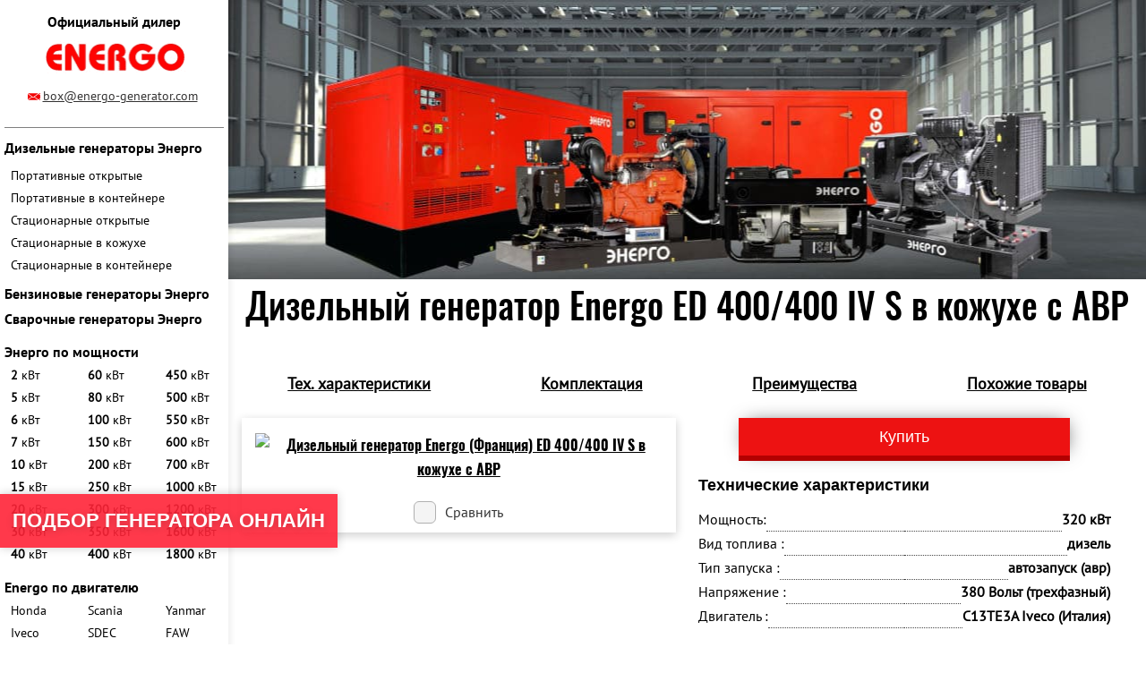

--- FILE ---
content_type: text/html; charset=UTF-8
request_url: https://energo-generator.com/energo-ed-400-400-iv-s-kozhuh-avr/
body_size: 14504
content:
			
		
																													<!DOCTYPE html>
<html>
	<head>
					<link rel="canonical" href="https://energo-generator.com/energo-ed-400-400-iv-s-kozhuh-avr/"/>
				<meta charset="utf-8">


		
						<meta name="description" content="Приобрести генератор Energo ED 400/400 IV S в кожухе с АВР. Доставка по Москве и России.  Бесплатный выезд инженера. Гарантия. На электростанцию Energo ED 400/400 IV S в кожухе с АВР действуют скидки.">
			<meta name="keywords" content="генератор Energo ED 400/400 IV S в кожухе с АВР, электростанция Energo ED 400/400 IV S в кожухе с АВР, Energo ED 400/400 IV S в кожухе с АВР">
			<title>Электростанция Energo ED 400/400 IV S в кожухе с АВР - купить по привлекательной цене</title>
			
		<meta name="viewport" content="width=device-width, initial-scale=1">

					<meta name="yandex-verification" content="896c3191ca6b9892" />
		
		
			<link rel="shortcut icon" href="/images/fav_energo.png" type="image/png">

		<script src="https://api-maps.yandex.ru/2.0-stable/?load=package.standard&lang=ru-RU" type="text/javascript"></script>
		         
		<style>aside,body,div,h1,html,img,li,nav,p,span,strong,ul{margin:0;padding:0;border:0;vertical-align:baseline}img{max-width:100%;vertical-align:bottom}*,:after,:before{box-sizing:border-box;-moz-box-sizing:border-box;-webkit-box-sizing:border-box}*{margin:0;padding:0}body{color:#000;line-height:1.7;left:0!important;min-width:320px;overflow-x:hidden;counter-reset:a}body .all-content{width:100%;max-width:1280px;position:relative;margin:0 auto}p{line-height:1.4}p,span{font-family:PT Sans,sans-serif;color:#333}.btn{border:none;border-radius:10px;box-shadow:0 2px 5px 0 hsla(0,0%,61%,.4);text-transform:uppercase;color:#333232;font-size:12px}.btn{padding:10px 15px;outline:0}a{color:#000;font-family:Oswald Bold}h1{color:#082f62!important;font-weight:700;line-height:1.3;margin-bottom:30px;font-family:Oswald Medium}h1{font-size:24px}.container{margin:0 auto;padding-left:15px;padding-right:15px;box-sizing:border-box;width:100%;color:#000}.h-mt10{margin-top:10px!important}.h-mt20{margin-top:20px!important}.h-mb20{margin-bottom:20px!important}.h-ml10{margin-left:10px}.f-center{text-align:center!important}.f-bold{font-weight:700}.f-normal{font-weight:400}.top-menu .logo-title{display:none;font-family:PT SansBold,sans-serif}@media (min-width:992px){.top-menu .logo-title{display:block;font-size:16px}}.menu{padding-bottom:15px;margin-bottom:15px!important;border-bottom:2px solid #dfe0e1}.not_output{display:none}.bg-orange{box-shadow:0 6px 0 0 #d7ab26,2px 0 22px -7px rgba(0,0,0,.75);padding:12px 15px;font-size:18px;color:#333;background-color:#fccb30;outline:0;margin:10px 0;border:none;width:auto;font-weight:700;font-family:PT SansBold,sans-serif}.power_menu span{color:#666;font-size:12px}.li-lvl-1 .power_menu{color:#717171;font-size:16px;font-family:PT Sans,sans-serif}.li-lvl-2{margin-bottom:15px}.bg-img{background-size:cover;background-repeat:no-repeat;background-position:50%}.bg-yellow{background-color:#303432;opacity:.8}.flexbox-wrapper{display:-ms-flex;display:-webkit-box;display:-ms-flexbox;display:flex;-webkit-box-align:center;-ms-flex-align:center;align-items:center}.row{width:100%;display:block}.row>div{float:left}.container:after,.container:before,.nav:after,.nav:before,.row:after,.row:before{content:" ";display:table}.row:after,.row:before{display:table;line-height:0;content:""}.container:after,.nav:after,.row:after{clear:both}.xs-w-12{width:100%}.top-menu{position:fixed;background-color:#fff;width:100%;padding-top:7px;padding-bottom:10px;top:0;z-index:3000}.top-menu .container{position:relative}#navigation{display:none}#mobile-header{-webkit-box-pack:justify;-ms-flex-pack:justify;justify-content:space-between;position:absolute;top:0;right:15px;left:15px;min-height:30px}.h-menu{margin-top:50px}.h-contacts .a-contacts{padding-top:5px;font-family:PT Sans,sans-serif;font-size:14px}.h-contacts>div:first-child{margin-top:-3px}.to-top_btn{float:right;padding-right:20px;position:relative}.to-top_btn:after{position:absolute;right:0;top:35%;content:"";height:6px;width:8px}.menu-btn{float:left;text-transform:uppercase;position:relative;padding-left:32px}.menu-btn:before{position:absolute;left:0;top:10%;height:19px;width:25px;content:""}.menu-btn,.to-top_btn{color:#082f62;text-decoration:none}.menu{list-style:none;margin:0 0 40px}.menu a{padding:0;text-align:left;text-transform:uppercase;font-size:16px;display:block;text-decoration:none;line-height:1.8}.a-tel{color:#082f62;font-size:24px;text-decoration:none;margin-right:7px;font-family:PT Sans,sans-serif;margin-bottom:10px}.a-contacts{font-size:14px}.top-img{background-position:bottom;padding:17px 0 169px;color:#000;margin-top:35px}.content h1{text-align:center}.content-block{padding:15px 0 50px}.elem-list_item-img{padding:0 15px 15px}.checkbox{display:none}form input{width:100%;margin-bottom:20px}input::-moz-placeholder{font-family:Arial,Helvetica,sans-serif}input::-webkit-input-placeholder{font-family:Arial,Helvetica,sans-serif}input:-moz-placeholder{font-family:Arial,Helvetica,sans-serif}input:-ms-input-placeholder{font-family:Arial,Helvetica,sans-serif}input{font-family:Arial,sans-serif}.elem-list_item-img{background-color:#fff!important}.elem-list_item-img{width:100%;margin-bottom:5px;padding:5px 15px 15px;-webkit-box-flex:1;-ms-flex-positive:1;flex-grow:1}.elem-list_item-img img{width:100%;height:auto}@media (min-width:768px){.top-img{margin-top:0}}.border-bottom_light-gray{border-bottom:1px solid #d8d9db}.xs-hidden{display:none}.b-sale-consultation .bg-orange{padding:10px 0}.b-sale-consultation{margin-top:20px}@media (min-width:780px){.b-sale-consultation{margin-top:0}}.sale-consultation{position:relative;font-size:16px;text-align:center;text-transform:uppercase;line-height:1.1;color:#333232;max-width:370px;margin-bottom:15px}b{font-family:PT Sans,sans-serif}[type=checkbox]:not(:checked){position:absolute;left:-9999px}[type=checkbox]:not(:checked)+label{position:relative;padding-left:35px;padding-top:3px}[type=checkbox]:not(:checked)+label:before{border:1px solid #dfe0e1;background:#fff}[type=checkbox]:not(:checked)+label:after{content:"✔";position:absolute;left:5px;font-size:20px;line-height:1.3;color:#000}[type=checkbox]:not(:checked)+label:after{opacity:0;-webkit-transform:scale(0);transform:scale(0)}.submenu{margin-bottom:0}.dropdown-list,.submenu{list-style:none}.submenu .dropdown-list a{color:#000;padding-left:2px;font-weight:400;line-height:1.1;font-family:PT Sans,sans-serif;margin-bottom:15px}@media (min-width:825px){.submenu .dropdown-list a{margin:0}}.submenu .dropdown-list{margin:10px 0}.submenu a{display:block;text-transform:none;position:relative;font-size:14px;padding:0}.submenu li{text-align:left;margin-bottom:10px;font-size:14px}.media-imgs{margin-bottom:30px}.media-imgs .media-img-greate{box-shadow:0 3px 10px hsla(0,0%,4%,.2);padding:12px 0;margin-bottom:15px}.goods-desc{padding-top:0}.goods-tit{padding-bottom:25px!important}.goods-tit h1{margin-bottom:0}.service-page .top-img{padding:20px 0;margin-top:35px}.contacts-mob,.logo-tablet{display:none}.top-menu__cont{display:-webkit-box;display:-ms-flexbox;display:flex;-webkit-box-pack:center;-ms-flex-pack:center;justify-content:center;-webkit-box-align:center;-ms-flex-align:center;align-items:center;width:100%;margin-top:10px}.top-menu__cont .link{color:#000}@media (min-width:600px){.top-menu__cont .link{display:none}}@media (min-width:300px){.top-menu__cont{display:-webkit-inline-box;display:-ms-inline-flexbox;display:inline-flex}}@media (min-width:600px){.top-menu__cont{-webkit-box-align:baseline;-ms-flex-align:baseline;align-items:baseline;display:-webkit-box;display:-ms-flexbox;display:flex;margin-top:0}}@media (min-width:992px){.top-menu__cont{-webkit-box-orient:vertical;-webkit-box-direction:normal;-ms-flex-direction:column;flex-direction:column;-webkit-box-align:center;-ms-flex-align:center;align-items:center}}@media (min-width:320px){.top-menu__cont{text-align:right;float:none!important}.menu_mobile{padding:0}.bg-img{padding:20px}}@media (min-width:425px){.elem-list_item-img img{width:auto}.elem-list_item-img{text-align:center}}@media (min-width:600px){.row .sm-w-4{width:33%}form input{width:80%;display:inline-block;vertical-align:middle}form input:nth-child(odd){margin-right:0}form input:nth-child(2n){margin-left:0}.logo-block .logo{width:128px}.h-contacts{padding:0}.xs-hidden{display:block}.a-cont{color:#333232;position:relative;padding-left:15px;font-family:PT Sans,sans-serif;font-size:14px;width:140px;display:inline;margin-top:10px}.a-cont:before{position:absolute;content:"";left:-4px;top:4px;height:10px;width:14px}.sm-hidden{display:none}.top-block{position:fixed;background:#fff;width:100%;z-index:3000;top:0}.content{margin-top:110px}.sale-consultation{margin:0 auto;margin-bottom:30px}.sale-consultation p{font-family:Arial,Helvetica,sans-serif;text-transform:none;font-size:18px}.service-page .top-img{margin-top:0;position:relative}.media-imgs{margin-bottom:0}}@media (min-width:600px) and (max-width:991px){.logo-tablet .logo{min-width:128px}.h-contacts{-ms-flex-pack:distribute;justify-content:space-around}}.good-block{display:-webkit-box;display:-ms-flexbox;display:flex;-webkit-box-orient:vertical;-webkit-box-direction:normal;-ms-flex-direction:column;flex-direction:column}@media (min-width:1020px){.good-block{-webkit-box-orient:horizontal;-webkit-box-direction:normal;-ms-flex-direction:row;flex-direction:row;-webkit-box-align:start;-ms-flex-align:start;align-items:start;-webkit-box-pack:justify;-ms-flex-pack:justify;justify-content:space-between}}.good-block .border-bottom_light-gray{border:none}.good-block .elem-list_item-price{font-size:22px!important;color:#c03;font-family:Arial,Helvetica,sans-serif!important;font-weight:700}@media (min-width:1260px){.good-block .elem-list_item-price{font-size:30px!important}}.good-block .all_char{text-align:right;font-family:Arial,Helvetica,sans-serif}.good-block .all_char a{color:#3e77bb;font-family:Arial,Helvetica,sans-serif;font-size:14px}.forma-zakaz_inputs input{margin-bottom:10px;height:35px;width:250px}.good-block_price{background-color:#f6f6f6;padding:15px;box-shadow:-5px 7px 18px -9px rgba(0,0,0,.48);text-align:left}@media (min-width:992px){.all-content,.all-content__body{display:-webkit-box;display:-ms-flexbox;display:flex}.all-content__body{-webkit-box-orient:vertical;-webkit-box-direction:normal;-ms-flex-direction:column;flex-direction:column}.container{max-width:717px}.content-block{padding:0 0 64px}.row .md-w-12{width:100%;margin:0!important}h1{font-size:40px}h1{margin-bottom:10px}.content{margin-top:0;display:-webkit-box;display:-ms-flexbox;display:flex;-webkit-box-orient:vertical;-webkit-box-direction:normal;-ms-flex-direction:column;flex-direction:column}.all-content__content,.content{-webkit-box-flex:1;-ms-flex-positive:1;flex-grow:1}.top-block{position:static;width:270px;bottom:0;border:0;padding-left:5px;padding-right:5px;box-shadow:4px 0 5px rgba(0,0,0,.05);-ms-flex-negative:0;flex-shrink:0}.top-block .top-menu{width:100%;padding-bottom:17px;padding-top:13px;position:relative;border-bottom:2px solid #dfe0e1;background:0 0;text-align:center}.top-block .top-menu .container{padding-left:0;padding-right:0}#mobile-header{display:none}.logo-block{position:relative;padding-bottom:6px}.logo-block .logo{width:160px}.h-menu{margin-top:0;text-align:center;padding-left:0;padding-right:0}.a-tel{margin-right:0}#navigation{display:block}#navigation .nav>ul{margin:8px 0 71px;text-align:left}.top-img{position:relative;padding-top:55px}.md-hidden{display:none!important}.goods-desc_block{padding:0 25px}.goods-desc{padding-bottom:52px}.goods-desc .sale-consultation{margin-bottom:19px}.goods-desc .tech-description p{font-size:16px;line-height:1.65}.goods-desc .tech-description p.tech-desc_tit{margin:10px 0}.service-page .top-img{padding:50px 0 210px}}.dotted-block1{font-family:PT Sans,sans-serif}.tech-desc_tit strong{font-size:18px;font-family:Arial,Helvetica,sans-serif}.contact-form .form-to-contact input{width:100%;height:40px;border:1px solid #999;margin-bottom:10px}.menu-catalog__title_next{display:-webkit-box;display:-ms-flexbox;display:flex;font-size:17px;font-family:PT SansBold,sans-serif}.menu-catalog__title_next,.special_link_a{line-height:1.15;color:#082f62;margin-bottom:7px}.special_link_a{font-size:17px!important;font-family:PT SansBold,sans-serif!important}@media (min-width:920px){.top-img{padding:50px 0 262px}.row>div{margin-left:0;margin-right:0}}@media (min-width:1200px){.container,.top-img{max-width:1040px}}.s-set-compare{display:-webkit-box;display:-ms-flexbox;display:flex;-webkit-box-align:center;-ms-flex-align:center;align-items:center}.good-min-chars li{display:-webkit-box;display:-ms-flexbox;display:flex;-webkit-box-pack:justify;-ms-flex-pack:justify;justify-content:space-between;-webkit-box-align:end;-ms-flex-align:end;align-items:flex-end}.good-min-chars li b,.good-min-chars li span{width:55%;color:#333;font-size:16px}.media-img-greate .checkbox{display:-webkit-box;display:-ms-flexbox;display:flex;-webkit-box-pack:center;-ms-flex-pack:center;justify-content:center}.price_block{display:-webkit-box;display:-ms-flexbox;display:flex;-webkit-box-pack:justify;-ms-flex-pack:justify;justify-content:space-between;-webkit-box-align:center;-ms-flex-align:center;align-items:center;-ms-flex-wrap:wrap;flex-wrap:wrap;padding-bottom:5px}@media (min-width:1120px){.price_block{-ms-flex-wrap:nowrap;flex-wrap:nowrap}}.price_block1{text-align:left}.price_zakaz{color:#3e77bb;font-weight:400;font-family:Arial,Helvetica,sans-serif;font-size:17px;border:none;background-color:transparent;text-decoration:underline;outline:0}.dotted-block_desc2:before,.dotted-block_tit1:after{content:"";display:block;border-bottom:1px dotted #474747;-webkit-box-flex:1;-ms-flex-positive:1;flex-grow:1}.dotted-block1{display:-webkit-box;display:-ms-flexbox;display:flex}.f_price{font-size:30px;font-family:Arial,Helvetica,sans-serif}.good-min-chars .dotted-block_desc2{white-space:nowrap!important}@media (max-width:400px){.good-min-chars .dotted-block_desc2{white-space:normal!important;text-align:right}}#preloader{display:none}.preloader{position:fixed;top:0;right:0;bottom:0;left:0;-webkit-box-pack:center;-ms-flex-pack:center;justify-content:center;-webkit-box-align:center;-ms-flex-align:center;align-items:center;z-index:9999}.preloader{display:-webkit-box;display:-ms-flexbox;display:flex}.logo-block{text-align:center!important;float:none!important;z-index:9999!important;position:relative!important;width:95px!important;margin:0 auto!important}@media (min-width:992px){.logo-block{width:100%!important}}@media screen and (min-width:700px){.ul-col-3{-webkit-column-count:2;column-count:2}.ul-col-3 li{-webkit-column-break-inside:avoid;break-inside:avoid}}@media screen and (min-width:1000px){.ul-col-3{-webkit-column-count:3;column-count:3}.ul-col-3 li{-webkit-column-break-inside:avoid;break-inside:avoid}}.big-price{color:#c03;line-height:1.13em}@media (max-width:699px){.big-price{font-size:18px}}@media (min-width:700px) and (max-width:1299px){.big-price{font-size:24px}}@media (min-width:1300px){.big-price{font-size:30px}}.old-price-wrapper{display:-webkit-box;display:-ms-flexbox;display:flex;-webkit-box-align:baseline;-ms-flex-align:baseline;align-items:baseline}.b-lazy{max-width:100%;opacity:0}@media (min-width:320px) and (max-width:920px){.bg-img,.service-page .bg-img{padding:125px}}@media (min-width:920px){.service-page .top-img,.top-img{padding:17px 0 169px;padding:50px 0 262px}}.a-tel{color:#000}.bg-orange{background-color:#f20001;box-shadow:0 6px 0 0 #b30001,2px 0 22px -7px rgba(0,0,0,.75)!important;color:#fff}h1{font-family:Oswald Medium,sans-serif;font-size:40px;font-weight:500;line-height:59px;color:#000!important;margin-bottom:22px}@media (max-width:1200px){h1{font-size:34px;line-height:52px;margin-bottom:15px}}@media (max-width:920px){h1{font-size:30px;line-height:44px}}@media (max-width:630px){h1{font-size:28px;line-height:35px}}@media (max-width:500px){h1{font-size:25px;line-height:30px;margin-bottom:10px}}p{font-family:PT Sans,sans-serif;font-size:16px;font-weight:400;line-height:22px;color:#000}p:not(:last-child){margin:0 0 7px}b{font-weight:700}.contact-form .form-to-contact input{background-color:#f5fbff;border:1px solid rgba(16,39,71,.2);border-radius:2px}.ancor-links-wrapper{display:-webkit-box;display:-ms-flexbox;display:flex;-ms-flex-pack:distribute;justify-content:space-around;margin:0 0 24px;-ms-flex-wrap:wrap;flex-wrap:wrap}.ancor-link-item:not(:last-child){margin:0 20px 0 0}.ancor-link{font-family:PT Sans,sans-serif;font-size:18px;font-style:normal;font-weight:700;line-height:22px;letter-spacing:0;text-align:center;color:#000;text-decoration:underline}.price_zakaz{color:#000;text-decoration:none;display:-webkit-box;display:-ms-flexbox;display:flex;-webkit-box-align:center;-ms-flex-align:center;align-items:center}.price_zakaz:not(:last-child){color:#fff;background:#f20001;padding:11px 35px;box-shadow:0 6px 0 0 #d00001,2px 0 22px -7px rgba(0,0,0,.75)}.price_zakaz img{margin:0 0 0 5px}.buttons-good{-webkit-box-orient:vertical;-webkit-box-direction:normal;-ms-flex-direction:column;flex-direction:column}.buttons-good{display:-webkit-box;display:-ms-flexbox;display:flex}.big-price{color:#ed1212;font-family:PT SansBold,sans-serif;font-size:30px;font-weight:700;line-height:34px}.ul-col-3{-webkit-column-count:3;column-count:3}@media (min-width:992px){.top-block{width:255px}}form input{border:none;background:#fff;font-family:SF Pro Display,sans-serif;font-size:14px;font-weight:300;line-height:17px;color:#000}form input::-webkit-input-placeholder{font-size:14px;font-weight:300;line-height:17px;font-family:SF Pro Display,sans-serif;color:rgba(0,0,0,.5)}form input:-ms-input-placeholder{font-size:14px;font-weight:300;line-height:17px;font-family:SF Pro Display,sans-serif;color:rgba(0,0,0,.5)}.menu-special-wil .a-lvl-3{font-family:PT SansBold,sans-serif!important;font-size:14px!important;line-height:21px;color:#000!important;margin:0 0 0 5px!important}.menu-special-wil .a-lvl-3 b{font-weight:700}@media (max-width:992px){.menu-special-wil .a-lvl-3{margin:0 0 7px 12px!important}}.menu-special-wil .a-lvl-3 .kvt{font-size:14px!important;color:#000!important}.generator-type .a-lvl-3{margin:0 0 0 5px!important}.a-lvl-3{font-size:14px!important}.special_link_a{font-size:16px!important;color:#000!important}.li-lvl-1:first-child{position:relative;padding:0 0 7px}.li-lvl-1:first-child:after{content:"";position:absolute;height:1px;width:100%;background:#000;opacity:.5;bottom:0}.li-lvl-1 .power_menu{color:#000}.elem-list_item-price{color:#ed1212!important;font-family:PT SansBold,sans-serif;font-size:30px;font-weight:700;line-height:39px}.s-set-compare{color:#333;font-family:PT Sans,sans-serif;font-size:16px;font-weight:400;line-height:22px}[type=checkbox]:not(:checked)+label:before{content:"";position:absolute;left:0;width:25px;height:25px;border:3px solid #c4c4c4;background:#f4f4f4;border-radius:3px}.contact-form .form-to-contact input{background-color:#fff;border:1px solid #c4c4c4}.sale-consultation{box-shadow:0 6px 0 0 #ca0000,2px 0 22px -7px #000;background-color:#ed1212}.sale-consultation p{color:#fff}.good-block .all_char a,.good-min-chars li b,.good-min-chars li span{color:#000}.good-block_price{box-shadow:none;background:0 0}.f_price{font-family:PT Sans,sans-serif;font-size:22px;font-weight:700;line-height:22px;letter-spacing:0;text-align:left;color:#000}.price_block{-webkit-box-orient:vertical;-webkit-box-direction:normal;-ms-flex-direction:column;flex-direction:column;-webkit-box-align:start;-ms-flex-align:start;align-items:flex-start}.price_block-wrapper{display:-webkit-box;display:-ms-flexbox;display:flex;-webkit-box-pack:justify;-ms-flex-pack:justify;justify-content:space-between;width:100%;margin:20px 0 0}@media (max-width:600px){.price_block-wrapper{-webkit-box-orient:vertical;-webkit-box-direction:normal;-ms-flex-direction:column;flex-direction:column;-webkit-box-align:start;-ms-flex-align:start;align-items:flex-start}}form input{border:1px solid #b3b4b7;padding:10px 15px;box-sizing:border-box;margin-bottom:8px}.top-block .top-menu{border-bottom:1px solid rgba(0,0,0,.5)}.menu{border-bottom:none}.link-char.j-slow{display:-webkit-box;display:-ms-flexbox;display:flex;-webkit-box-align:center;-ms-flex-align:center;align-items:center;-webkit-box-pack:end;-ms-flex-pack:end;justify-content:flex-end}.link-char.j-slow img{margin:0 0 0 5px}[type=checkbox]:not(:checked)+label:before{border-radius:6px;border:1px solid #b0b0b0!important}@media (min-width:600px){form input{width:65%;display:inline-block;vertical-align:middle}}@media (min-width:600px) and (max-width:1200px){form input{width:80%}}@media (max-width:992px){.top-menu__cont{-webkit-box-align:unset;-ms-flex-align:unset;align-items:unset}}.xs-block a{font-size:16px;font-weight:400;line-height:21px;text-decoration:underline;color:#000}.a-cont,.xs-block a{font-family:PT Sans,sans-serif}.a-cont{color:#333232;position:relative;padding-left:13px;font-size:14px;width:140px;display:inline;margin-top:10px}.old-price-wrapper{-webkit-box-orient:vertical;-webkit-box-direction:normal;-ms-flex-direction:column;flex-direction:column;width:100%}.no-wrap{white-space:nowrap}.menu-btn,.to-top_btn{color:#ed1212}@media (max-width:600px){.content-block{padding:30px 0 20px}}.old-price-wrapper{display:grid;grid-template-columns:1fr 1fr}.old-price-wrapper .price_block-title{grid-row-start:1;grid-row-end:2;grid-column-start:1;grid-column-end:3}.old-price-wrapper .price_block-wrapper{grid-row-start:2;grid-row-end:3;grid-column-start:1;grid-column-end:2}.old-price-wrapper .buttons-good{grid-row-start:2;grid-row-end:3;grid-column-start:2;grid-column-end:3;-webkit-box-align:end;-ms-flex-align:end;align-items:flex-end}.old-price-wrapper .buttons-good button{width:155px}@media (max-width:600px){.old-price-wrapper{grid-template-columns:1fr 1fr 1fr 1fr;row-gap:20px}.old-price-wrapper .price_block-title{grid-row-start:1;grid-row-end:2;grid-column-start:1;grid-column-end:2}.old-price-wrapper .price_block-wrapper{grid-row-start:1;grid-row-end:2;grid-column-start:2;grid-column-end:5}.old-price-wrapper .buttons-good{grid-row-start:2;grid-row-end:3;grid-column-start:1;grid-column-end:5;-webkit-box-align:start;-ms-flex-align:start;align-items:flex-start}}.h-mt14{margin-top:14px!important}.submenu .li-lvl-2,.submenu .li-lvl-2 .special_link_a{margin-bottom:0}@-webkit-keyframes a{0%{background-size:100%}20%{background-size:200%}30%{background-size:400%}40%{background-size:800%}50%{background-size:1600%}60%{background-size:5000%}70%{background-size:800%}80%{background-size:200%}to{background-size:100%}}@keyframes a{0%{background-size:100%}20%{background-size:200%}30%{background-size:400%}40%{background-size:800%}50%{background-size:1600%}60%{background-size:5000%}70%{background-size:800%}80%{background-size:200%}to{background-size:100%}}.quiz__button{position:fixed;left:0;bottom:15%;z-index:3100;display:inline-block;width:auto;padding:17px 14px;color:#fff;text-transform:uppercase;font-family:Arial,sans-serif;font-weight:600;font-size:16px;text-shadow:0 2px 8px rgba(0,0,0,.2);border:none;background-color:transparent;background:rgba(255,36,56,.9);box-shadow:0 0 10px rgba(0,0,0,.2);-webkit-animation:a 1.5s infinite linear;animation:a 1.5s infinite linear}@media (min-width:800px){.quiz__button{font-size:22px}}</style>
					<script src="//code.jivo.ru/widget/83FmF0Lfh1" async></script>
			</head>
	<body>

																				
		
		<div class="all-content">
													<aside class="top-block">
								<div class="top-menu">
					<div class="container row menu_mobile">
                        <p class="logo-title">Официальный дилер</p>						<div class="logo-block sm-w-4 md-w-12">
							<a href="/"><img src="/uploads/images/energo/energo-logo.png" alt="" title="" class="logo"></a>
						</div>
						<div class="top-menu__cont">
							<p class="link"><a href="tel:+74958186510" class="a-tel">+7(495)818-65-10</a></p>							<p class="xs-hidden"><a href="mailto:box@energo-generator.com" class="a-cont">box@energo-generator.com</a></p>							<p class="xs-block"><a href="/kontakty/" class="link">Контакты</a></p>
						</div>
						<div id="mobile-header" class="flexbox-wrapper">
						    <a id="responsive-menu-button" class="menu-btn menu-btn_show" href="#sidr-main">меню</a>
						    <a class="to-top_btn j-slow" href="#top-block">Наверх</a>
						</div>
					</div>
				</div>
				
				<div class="container h-menu menu_mobile s-aside-menu">
					<div id="navigation">
						
						
					    								
				

<nav class="nav">
		
	
	<ul class="ul-lvl-1 menu t-uppercase">
									<li class="li-lvl-1">
																																					<p class="not_output">Energo</p>
																																															
	<ul class="ul-lvl-2 submenu">
									<li class="li-lvl-2">
																																											<a class="special_link_a  menu-catalog__title_next" href="https://energo-generator.com/dizelnye-generatory-energo/">Дизельные генераторы Энерго</a>
																				</li>
															<li class="li-lvl-2 generator-type">
																																					<p class="not_output">Портативные и стационарные</p>
																																																										
	<ul class="ul-lvl-3 dropdown-list">
									<li class="li-lvl-3">
																																										<a href="https://energo-generator.com/portativnye-dizelnye-generatory-energo/" title='' class=" power_menu a-lvl-3 generator-type">													<b class="  f-normal">Портативные открытые</b>
																							</a>
																				</li>
															<li class="li-lvl-3">
																																										<a href="https://energo-generator.com/portativnye-dizelnye-generatory-energo-v-containere/" title='' class=" power_menu a-lvl-3 generator-type">													<b class="  f-normal">Портативные в контейнере</b>
																							</a>
																				</li>
															<li class="li-lvl-3">
																																										<a href="https://energo-generator.com/statsionarnye-dizelnye-generatory-energo/" title='' class=" power_menu a-lvl-3 generator-type">													<b class="  f-normal">Стационарные открытые</b>
																							</a>
																				</li>
															<li class="li-lvl-3">
																																										<a href="https://energo-generator.com/statsionarnye-dizelnye-generatory-energo-v-kozhuhe/" title='' class=" power_menu a-lvl-3 generator-type">													<b class="  f-normal">Стационарные в кожухе</b>
																							</a>
																				</li>
															<li class="li-lvl-3">
																																										<a href="https://energo-generator.com/statsionarnye-dizelnye-generatory-energo-v-containere/" title='' class=" power_menu a-lvl-3 generator-type">													<b class="  f-normal">Стационарные в контейнере</b>
																							</a>
																				</li>
									</ul>

							</li>
															<li class="li-lvl-2">
																																											<a class="special_link_a  menu-catalog__title_next" href="https://energo-generator.com/benzinovye-generatory-energo/">Бензиновые генераторы Энерго</a>
																				</li>
															<li class="li-lvl-2">
																																											<a class="special_link_a  menu-catalog__title_next" href="https://energo-generator.com/svarochnye-generatory-energo/">Сварочные генераторы Энерго</a>
																				</li>
															<li class="li-lvl-2 menu-special-wil h-mt14">
																																																	<p class="special_link_a h-mt10">Энерго по мощности</p>
																																																															
	<ul class="ul-lvl-3 dropdown-list ul-col-3">
									<li class="li-lvl-3">
																																										<a href="https://energo-generator.com/generatory-energo-2-kvt/" title='' class=" power_menu a-lvl-3 menu-special-wil h-mt14">													<b class="  f-normal">2</b>
																											<span class="kvt">кВт</span>
																								</a>
																				</li>
															<li class="li-lvl-3">
																																										<a href="https://energo-generator.com/generatory-energo-5-kvt/" title='' class=" power_menu a-lvl-3 menu-special-wil h-mt14">													<b class="  f-normal">5</b>
																											<span class="kvt">кВт</span>
																								</a>
																				</li>
															<li class="li-lvl-3">
																																										<a href="https://energo-generator.com/generatory-energo-6-kvt/" title='' class=" power_menu a-lvl-3 menu-special-wil h-mt14">													<b class="  f-normal">6</b>
																											<span class="kvt">кВт</span>
																								</a>
																				</li>
															<li class="li-lvl-3">
																																										<a href="https://energo-generator.com/generatory-energo-7-kvt/" title='' class=" power_menu a-lvl-3 menu-special-wil h-mt14">													<b class="  f-normal">7</b>
																											<span class="kvt">кВт</span>
																								</a>
																				</li>
															<li class="li-lvl-3">
																																										<a href="https://energo-generator.com/generatory-energo-10-kvt/" title='' class=" power_menu a-lvl-3 menu-special-wil h-mt14">													<b class="  f-normal">10</b>
																											<span class="kvt">кВт</span>
																								</a>
																				</li>
															<li class="li-lvl-3">
																																										<a href="https://energo-generator.com/generatory-energo-15-kvt/" title='' class=" power_menu a-lvl-3 menu-special-wil h-mt14">													<b class="  f-normal">15</b>
																											<span class="kvt">кВт</span>
																								</a>
																				</li>
															<li class="li-lvl-3">
																																										<a href="https://energo-generator.com/generatory-energo-20-kvt/" title='' class=" power_menu a-lvl-3 menu-special-wil h-mt14">													<b class="  f-normal">20</b>
																											<span class="kvt">кВт</span>
																								</a>
																				</li>
															<li class="li-lvl-3">
																																										<a href="https://energo-generator.com/generatory-energo-30-kvt/" title='' class=" power_menu a-lvl-3 menu-special-wil h-mt14">													<b class="  f-normal">30</b>
																											<span class="kvt">кВт</span>
																								</a>
																				</li>
															<li class="li-lvl-3">
																																										<a href="https://energo-generator.com/generatory-energo-40-kvt/" title='' class=" power_menu a-lvl-3 menu-special-wil h-mt14">													<b class="  f-normal">40</b>
																											<span class="kvt">кВт</span>
																								</a>
																				</li>
															<li class="li-lvl-3">
																																										<a href="https://energo-generator.com/generatory-energo-60-kvt/" title='' class=" power_menu a-lvl-3 menu-special-wil h-mt14">													<b class="  f-normal">60</b>
																											<span class="kvt">кВт</span>
																								</a>
																				</li>
															<li class="li-lvl-3">
																																										<a href="https://energo-generator.com/generatory-energo-80-kvt/" title='' class=" power_menu a-lvl-3 menu-special-wil h-mt14">													<b class="  f-normal">80</b>
																											<span class="kvt">кВт</span>
																								</a>
																				</li>
															<li class="li-lvl-3">
																																										<a href="https://energo-generator.com/generatory-energo-100-kvt/" title='' class=" power_menu a-lvl-3 menu-special-wil h-mt14">													<b class="  f-normal">100</b>
																											<span class="kvt">кВт</span>
																								</a>
																				</li>
															<li class="li-lvl-3">
																																										<a href="https://energo-generator.com/generatory-energo-150-kvt/" title='' class=" power_menu a-lvl-3 menu-special-wil h-mt14">													<b class="  f-normal">150</b>
																											<span class="kvt">кВт</span>
																								</a>
																				</li>
															<li class="li-lvl-3">
																																										<a href="https://energo-generator.com/generatory-energo-200-kvt/" title='' class=" power_menu a-lvl-3 menu-special-wil h-mt14">													<b class="  f-normal">200</b>
																											<span class="kvt">кВт</span>
																								</a>
																				</li>
															<li class="li-lvl-3">
																																										<a href="https://energo-generator.com/generatory-energo-250-kvt/" title='' class=" power_menu a-lvl-3 menu-special-wil h-mt14">													<b class="  f-normal">250</b>
																											<span class="kvt">кВт</span>
																								</a>
																				</li>
															<li class="li-lvl-3">
																																										<a href="https://energo-generator.com/generatory-energo-300-kvt/" title='' class=" power_menu a-lvl-3 menu-special-wil h-mt14">													<b class="  f-normal">300</b>
																											<span class="kvt">кВт</span>
																								</a>
																				</li>
															<li class="li-lvl-3">
																																										<a href="https://energo-generator.com/generatory-energo-350-kvt/" title='' class=" power_menu a-lvl-3 menu-special-wil h-mt14">													<b class="  f-normal">350</b>
																											<span class="kvt">кВт</span>
																								</a>
																				</li>
															<li class="li-lvl-3">
																																										<a href="https://energo-generator.com/generatory-energo-400-kvt/" title='' class=" power_menu a-lvl-3 menu-special-wil h-mt14">													<b class="  f-normal">400</b>
																											<span class="kvt">кВт</span>
																								</a>
																				</li>
															<li class="li-lvl-3">
																																										<a href="https://energo-generator.com/generatory-energo-450-kvt/" title='' class=" power_menu a-lvl-3 menu-special-wil h-mt14">													<b class="  f-normal">450</b>
																											<span class="kvt">кВт</span>
																								</a>
																				</li>
															<li class="li-lvl-3">
																																										<a href="https://energo-generator.com/generatory-energo-500-kvt/" title='' class=" power_menu a-lvl-3 menu-special-wil h-mt14">													<b class="  f-normal">500</b>
																											<span class="kvt">кВт</span>
																								</a>
																				</li>
															<li class="li-lvl-3">
																																										<a href="https://energo-generator.com/generatory-energo-550-kvt/" title='' class=" power_menu a-lvl-3 menu-special-wil h-mt14">													<b class="  f-normal">550</b>
																											<span class="kvt">кВт</span>
																								</a>
																				</li>
															<li class="li-lvl-3">
																																										<a href="https://energo-generator.com/generatory-energo-600-kvt/" title='' class=" power_menu a-lvl-3 menu-special-wil h-mt14">													<b class="  f-normal">600</b>
																											<span class="kvt">кВт</span>
																								</a>
																				</li>
															<li class="li-lvl-3">
																																										<a href="https://energo-generator.com/generatory-energo-700-kvt/" title='' class=" power_menu a-lvl-3 menu-special-wil h-mt14">													<b class="  f-normal">700</b>
																											<span class="kvt">кВт</span>
																								</a>
																				</li>
															<li class="li-lvl-3">
																																										<a href="https://energo-generator.com/generatory-energo-1000-kvt/" title='' class=" power_menu a-lvl-3 menu-special-wil h-mt14">													<b class="  f-normal">1000</b>
																											<span class="kvt">кВт</span>
																								</a>
																				</li>
															<li class="li-lvl-3">
																																										<a href="https://energo-generator.com/generatory-energo-1200-kvt/" title='' class=" power_menu a-lvl-3 menu-special-wil h-mt14">													<b class="  f-normal">1200</b>
																											<span class="kvt">кВт</span>
																								</a>
																				</li>
															<li class="li-lvl-3">
																																										<a href="https://energo-generator.com/generatory-energo-1600-kvt/" title='' class=" power_menu a-lvl-3 menu-special-wil h-mt14">													<b class="  f-normal">1600</b>
																											<span class="kvt">кВт</span>
																								</a>
																				</li>
															<li class="li-lvl-3">
																																										<a href="https://energo-generator.com/generatory-energo-1800-kvt/" title='' class=" power_menu a-lvl-3 menu-special-wil h-mt14">													<b class="  f-normal">1800</b>
																											<span class="kvt">кВт</span>
																								</a>
																				</li>
									</ul>

							</li>
															<li class="li-lvl-2 generator-type">
																																																	<p class="special_link_a h-mt10">Energo по двигателю</p>
																																																															
	<ul class="ul-lvl-3 dropdown-list ul-col-3">
									<li class="li-lvl-3">
																																										<a href="https://energo-generator.com/generatory-energo-s-dvigatelem-honda/" title='' class=" power_menu a-lvl-3 generator-type">													<b class="  f-normal">Honda</b>
																							</a>
																				</li>
															<li class="li-lvl-3">
																																										<a href="https://energo-generator.com/generatory-energo-s-dvigatelem-iveco/" title='' class=" power_menu a-lvl-3 generator-type">													<b class="  f-normal">Iveco</b>
																							</a>
																				</li>
															<li class="li-lvl-3">
																																										<a href="https://energo-generator.com/generatory-energo-s-dvigatelem-koop/" title='' class=" power_menu a-lvl-3 generator-type">													<b class="  f-normal">KOOP</b>
																							</a>
																				</li>
															<li class="li-lvl-3">
																																										<a href="https://energo-generator.com/generatory-energo-s-dvigatelem-mitsubishi/" title='' class=" power_menu a-lvl-3 generator-type">													<b class="  f-normal">Mitsubishi </b>
																							</a>
																				</li>
															<li class="li-lvl-3">
																																										<a href="https://energo-generator.com/generatory-energo-s-dvigatelem-mtu/" title='' class=" power_menu a-lvl-3 generator-type">													<b class="  f-normal">MTU</b>
																							</a>
																				</li>
															<li class="li-lvl-3">
																																										<a href="https://energo-generator.com/generatory-energo-s-dvigatelem-scania/" title='' class=" power_menu a-lvl-3 generator-type">													<b class="  f-normal">Scania</b>
																							</a>
																				</li>
															<li class="li-lvl-3">
																																										<a href="https://energo-generator.com/generatory-energo-s-dvigatelem-sdec/" title='' class=" power_menu a-lvl-3 generator-type">													<b class="  f-normal">SDEC</b>
																							</a>
																				</li>
															<li class="li-lvl-3">
																																										<a href="https://energo-generator.com/generatory-energo-s-dvigatelem-subaru/" title='' class=" power_menu a-lvl-3 generator-type">													<b class="  f-normal">Subaru</b>
																							</a>
																				</li>
															<li class="li-lvl-3">
																																										<a href="https://energo-generator.com/generatory-energo-s-dvigatelem-volvo/" title='' class=" power_menu a-lvl-3 generator-type">													<b class="  f-normal">Volvo</b>
																							</a>
																				</li>
															<li class="li-lvl-3">
																																										<a href="https://energo-generator.com/generatory-energo-s-dvigatelem-yamaha/" title='' class=" power_menu a-lvl-3 generator-type">													<b class="  f-normal">Yamaha</b>
																							</a>
																				</li>
															<li class="li-lvl-3">
																																										<a href="https://energo-generator.com/generatory-energo-s-dvigatelem-yanmar/" title='' class=" power_menu a-lvl-3 generator-type">													<b class="  f-normal">Yanmar</b>
																							</a>
																				</li>
															<li class="li-lvl-3">
																																										<a href="https://energo-generator.com/generatory-energo-s-dvigatelem-faw/" title='' class=" power_menu a-lvl-3 generator-type">													<b class="  f-normal">FAW</b>
																							</a>
																				</li>
															<li class="li-lvl-3">
																																										<a href="https://energo-generator.com/generatory-energo-s-dvigatelem-cummins/" title='' class=" power_menu a-lvl-3 generator-type">													<b class="  f-normal">Cummins </b>
																							</a>
																				</li>
															<li class="li-lvl-3">
																																										<a href="https://energo-generator.com/generatory-energo-s-dvigatelem-doosan/" title='' class=" power_menu a-lvl-3 generator-type">													<b class="  f-normal">Doosan</b>
																							</a>
																				</li>
															<li class="li-lvl-3">
																																										<a href="https://energo-generator.com/generatory-energo-s-dvigatelem-hatz/" title='' class=" power_menu a-lvl-3 generator-type">													<b class="  f-normal">HATZ</b>
																							</a>
																				</li>
									</ul>

							</li>
															<li class="li-lvl-2">
																																											<a class="special_link_a  menu-catalog__title_next" href="https://energo-generator.com/dizelnye-generatory-arken/">Дизельные генераторы Arken</a>
																				</li>
															<li class="li-lvl-2">
																																											<a class="special_link_a  menu-catalog__title_next" href="https://energo-generator.com/dizelnye-generatory-himoinsa/">Дизельные генераторы Himoinsa</a>
																				</li>
									</ul>

							</li>
															<li class="li-lvl-1 h-mt10">
																						<a href="https://energo-generator.com/o-kompanii/" title='' class=" power_menu a-lvl-1">													<b class="  f-normal">О компании</b>
																							</a>
																				</li>
															<li class="li-lvl-1">
																						<a href="https://energo-generator.com/ceny-na-generatory-energo/" title='' class=" power_menu a-lvl-1">													<b class="  f-normal">Цены</b>
																							</a>
																				</li>
															<li class="li-lvl-1">
																						<a href="https://energo-generator.com/uslugi/" title='' class=" power_menu a-lvl-1">													<b class="  f-normal">Наши услуги</b>
																							</a>
																				</li>
															<li class="li-lvl-1">
																																										<a href="https://energo-generator.com/arenda-generatorov-energo/" title='' class=" power_menu a-lvl-1">													<b class="  f-normal">Аренда генераторов</b>
																							</a>
																				</li>
															<li class="li-lvl-1">
																						<a href="https://energo-generator.com/kontakty/" title='' class=" power_menu a-lvl-1">													<b class="  f-normal">Контакты</b>
																							</a>
																				</li>
									</ul>

</nav>
							
					    <div id="sticky" class="h-contacts row">
							<div class="sm-skip-4 sm-w-4 md-w-12">
								<p><a href="tel:+74958186510" class="a-tel">+7(495)818-65-10</a></p>								<p><a href="mailto:box@energo-generator.com" class="a-cont">box@energo-generator.com</a></p>							</div>
							<div  class="xs-w-12 sm-w-12 md-w-12 ">
								<button class=" bg-orange  j-call-me j-clickGoal " data-zakaz_link="/energo-ed-400-400-iv-s-kozhuh-avr/" data-yareach="click-button-call-engineer">Заказать звонок</button>

							</div>

						</div>
					</div>

										<div class="h-contacts contacts-mob md-hidden">
						<div class="logo-tablet">
							<a href="/"><img src="/uploads/images/energo/energo-logo.png" alt="" title="" class="logo"></a>
						</div>
						<div>
							<p><a href="tel:+74958186510" class="f-bold a-tel">+7(495)818-65-10</a></p>							<p class="xs-hidden"><a href="mailto:box@energo-generator.com" class="a-cont">box@energo-generator.com</a></p>						</div>
						<div class="h-ml10">
							<a href="/kontakty/" class="a-contacts sm-hidden">Контакты</a>
							<button class="btn bg-yellow xs-hidden j-call-me j-clickGoal" data-yareach="click-button-call-engineer">Прямая связь с инженером</button>
						</div>

					</div>
									</div>
			</aside>
			
						<div class="all-content__content">
				<div id="top-block"></div>
				<div class="content service-page">
					<div class="bg-img top-img b-lazy" data-src="/uploads/images/energo/energo-main-banner.jpg"></div>



					
					<div class="all-content__body container">
						
					<div class="content-block goods-tit ">
		<div class="h-mb20">
			<h1>
															Дизельный генератор Energo  ED 400/400 IV S в кожухе c АВР
									
							</h1>
					</div>
	</div>
	
	<div class="ancor-links-wrapper">
		<div class="ancor-link-item">
			<a href="#detail-charact" class="ancor-link">Тех. характеристики</a>
		</div>
		<div class="ancor-link-item">
			<a href="#complect" class="ancor-link">Комплектация</a>
		</div>
		<div class="ancor-link-item">
			<a href="#advantages" class="ancor-link">Преимущества</a>
		</div>
		<div class="ancor-link-item">
			<a href="#similar_goods" class="ancor-link">Похожие товары</a>
		</div>
	</div>
	<div class="s-elem-block">
		<div class="content-block goods-desc">
			<div class="">
				<div class="good-block">
					<div class="xs-w-12 sm-w-6 lg-w-5">
						<div class="media-imgs">
							<div class="media-img-greate">
								<div class="elem-list_item-img">
								<a href="/cache/thumbnails/aa57466807ed2a4c6c7c53b2026ce7b0.jpg" rel="good_imgs-" class="j-gallery">
									<img src="/cache/thumbnails/0a3c9ff705bb97d48877733914e14546.jpg" title="Дизельный генератор Energo (Франция) ED 400/400 IV S в кожухе c АВР" alt="Дизельный генератор Energo (Франция) ED 400/400 IV S в кожухе c АВР">
								</a>
							</div>
							<div class="checkbox f-center xs-hidden">
								<input class="s-compare-add"  data-good_id="1874" type="checkbox" id="compare1874" data-yareach="click-add-compare" />
								<label for="compare1874" class="s-set-compare">Сравнить</label>
							</div>
						</div>
											</div>
				</div>
				<div class="xs-w-12 sm-w-6 lg-w-7 goods-desc_block">
					<div class="xs-w-12 sm-w-6 lg-w-7 b-sale-consultation">
						<div class="sale-consultation bg-orange j-konsult-me j-clickGoal"
							data-yareach="click-sale-consultation" data-form_title="Купить"
							data-form_type="consult" data-good_id="1874" data-good_name="Дизельный генератор Energo (Франция) ED 400/400 IV S в кожухе c АВР"
							data-good_price="">
							<p class="">Купить</p>
						</div>
					</div>

										
																<div class="tech-description border-bottom_light-gray">
							<p class="tech-desc_tit"><strong>Технические характеристики</strong></p>
							<ul class="list-unstyled good-min-chars">
																																																	<li>
												<span class="dotted-block1 dotted-block_tit1">
																											Мощность:
																									</span>
												<b class="dotted-block1 dotted-block_desc2">
													320
													кВт												</b>
											</li>
																																						
																														<li>
												<span class="dotted-block1 dotted-block_tit1">
																																																					Вид топлива
													: 
												</span>
												<b class="dotted-block1 dotted-block_desc2">
																																																																			дизель																									</b>
											</li>
																																								<li>
												<span class="dotted-block1 dotted-block_tit1">
																																																					Тип запуска
													: 
												</span>
												<b class="dotted-block1 dotted-block_desc2">
																																																																																		автозапуск&nbsp;(авр)
																																									</b>
											</li>
																																								<li>
												<span class="dotted-block1 dotted-block_tit1">
																																																					Напряжение
													: 
												</span>
												<b class="dotted-block1 dotted-block_desc2">
																																																																																	380 Вольт (трехфазный)
																																							</b>
											</li>
																																								<li>
												<span class="dotted-block1 dotted-block_tit1">
																																																					Двигатель
													: 
												</span>
												<b class="dotted-block1 dotted-block_desc2">
																																																																			C13TE3A Iveco (Италия)
																										</b>
											</li>
																																		</ul>
						</div>
					
					
					<div class="all_char h-mt20">
						<a href="#charact" class="link-char j-slow">Смотреть все характеристики <img src="/uploads/images/energo/energo-arrows.png" alt=""></a>
					</div>

					<div class="xs-w-12 sm-w-6 lg-w-5 good-block_price">
																																																																									<div class="price_block price_block1">
															<div class="old-price-wrapper">
									<div class="price_block-title">
										<p class="f_price">Цена: </p>
									</div>
									<div class="price_block-wrapper">
										<p class="elem-list_item-price big-price no-wrap">
																							по запросу
																					</p>
									</div>
									<div class="buttons-good">
										<button class="price_zakaz j-application j-clickGoal" data-yareach="click-order-good"
											data-form_title="Подать заявку" data-form_type="consult" data-good_id="1874"
											data-good_name="Дизельный генератор Energo (Франция) ED 400/400 IV S в кожухе c АВР" data-type_gen="автоматический (АВР)"
											data-good_price="по запросу">Заказать<img src="/uploads/images/willson/button-arrows-w.png" alt=""></button>
										<button class="price_zakaz j-sale" data-good_name="Дизельный генератор Energo (Франция) ED 400/400 IV S в кожухе c АВР"
											data-good_price="по запросу">Получить скидку<img src="/uploads/images/energo/energo-arrows.png" alt=""></button>
									</div>
								</div>
													</div>
											</div>
				</div>
			</div>

			 
				<div class="f-center h-mt20 h-mb20">
					<button class="bg-orange aksa-green-btn w-70p j-rent" data-name="" data-good_id="1874" data-title="Оформить заявку на аренду генератора">Арендовать за 8 000 руб./сут С НДС</button>
					<p class="h-mt10">Стоимость аренды станции мощностью  320 кВт за 1 м/ч.</p>
					<a href="/arenda-generatorov-energo/" class="type-case__link f-blue" style="color: #7da7d8;">Подробнее об условиях аренды >></a>
				</div>
			
			<div class="good-info good-info_m">
				<div class="good-info__item good-info__item-garanty">
					<div class="garanty__item">
						<p class="good-info__title"><b class="wil-b">100% гарантия подлинности</b></p>
						<p class="good_info__text">(электростанции с официальной гарантией)</p>
					</div>
					<div class="garanty__item">
						<p class="good-info__title"><b class="wil-b">Гарантия 12 месяцев</b></p>
					</div>
				</div>
				<div class="good-info__item good-info__item-delivery">
					<p class="delivery__title">Оплачивайте заказы удобным для Вас способом</p>
					<div class="delivery__item">
						<p class="delivery__item-text">
							<b class="wil-b">НАЛИЧНЫМИ</b> при получении
						</p>
						<p class="delivery__item-text">
							<b class="wil-b">БАНКОВСКИМИ КАРТАМИ</b> онлайн и при получении
						</p>
					</div>
					<div class="delivery__item">
						<p class="delivery__item-text">
							<b class="wil-b">ПО БЕЗНАЛИЧНОМУ РАСЧЕТУ</b>
						</p>
					</div>
				</div>
				<div class="good-info__item good-info__item-payment">
					<div class="payment__item">
						<p class="good_info__text"><b class="wil-b">Доставка по Москве и Подмосковью</b> от 1 до 3 дней – БЕСПЛАТНО</p>
					</div>
					<div class="payment__item">
						<p class="good_info__text"><b class="wil-b">Доставка по России</b><br>от 1 до 14 дней</p>
					</div>
				</div>
			</div>
										
										
			
			<h2 class="h-mb25">
				Цены на варианты исполнения генератора Energo ED 400/400 IV S 
									в кожухе с автозапуском
							</h2>
			<div class="table__container h-mb50">
				<table class="table-modification">
					<thead>
						<tr>
							<th>Исполнение</th>
							<th></th>
							<th>Мощность</th>
							<th>Габариты, мм</th>
							<th>Вес, кг</th>
							<th>Цена</th>
						</tr>
					</thead>
					<tbody>
													<tr>
								<td >
									<a href="https://energo-generator.com/energo-ed-400-400-iv/" class="type-case__link">										Energo ED 400/400 IV
																																	открытого <br>типа с электрозапуском
																														</a>								</td>
								<td class="table-image "><a href="https://energo-generator.com/energo-ed-400-400-iv/"><img src="/cache/thumbnails/37f0cc0c369a9c07a9fb95b853f47c6d.jpg" alt="Дизельный генератор Energo (Франция) ED 400/400 IV S в кожухе c АВР"></a>																	</td>
								<td >
																			<b>320 кВт</b>
																	</td>
								<td >
									3310х1390х1876								</td>
								<td >
									3165								</td>
								<td >
																			<div>
											<b class="big-price no-wrap">
																									по запросу
																							</b>
										</div>
																		<button class="bg-orange j-application j-clickGoal" data-yareach="click-order-good"
										data-form_title="Купить" data-form_type="consult" data-good_id="1874"
										data-good_name="Дизельный генератор Energo (Франция) ED 400/400 IV S в кожухе c АВР" data-type_gen=""
										data-good_price="по запросу">Купить</button>
								</td>
							</tr>
													<tr>
								<td >
									<a href="https://energo-generator.com/energo-ed-400-400-iv-avr/" class="type-case__link">										Energo ED 400/400 IV
																																	открытого <br>типа с АВР
																														</a>								</td>
								<td class="table-image "><a href="https://energo-generator.com/energo-ed-400-400-iv-avr/"><img src="/cache/thumbnails/37f0cc0c369a9c07a9fb95b853f47c6d.jpg" alt="Дизельный генератор Energo (Франция) ED 400/400 IV S в кожухе c АВР"></a>																			<div class="avr-label__wrapper">
											<img src="/uploads/images/willson/avr-label.png" alt="" width="40">
										</div>
																	</td>
								<td >
																			<b>320 кВт</b>
																	</td>
								<td >
									3310х1390х1876								</td>
								<td >
									3165								</td>
								<td >
																			<div>
											<b class="big-price no-wrap">
																									по запросу
																							</b>
										</div>
																		<button class="bg-orange j-application j-clickGoal" data-yareach="click-order-good"
										data-form_title="Купить" data-form_type="consult" data-good_id="1874"
										data-good_name="Дизельный генератор Energo (Франция) ED 400/400 IV S в кожухе c АВР" data-type_gen=""
										data-good_price="по запросу">Купить</button>
								</td>
							</tr>
													<tr>
								<td >
									<a href="https://energo-generator.com/energo-ed-400-400-iv-s-kozhuh/" class="type-case__link">										Energo ED 400/400 IV S
																																	в кожухе
																														</a>								</td>
								<td class="table-image "><a href="https://energo-generator.com/energo-ed-400-400-iv-s-kozhuh/"><img src="/cache/thumbnails/886bd69486752f1f9c2be857e3a2d0ee.jpg" alt="Дизельный генератор Energo (Франция) ED 400/400 IV S в кожухе c АВР"></a>																	</td>
								<td >
																			<b>320 кВт</b>
																	</td>
								<td >
									4100x1600x2200								</td>
								<td >
									4480								</td>
								<td >
																			<div>
											<b class="big-price no-wrap">
																									по запросу
																							</b>
										</div>
																		<button class="bg-orange j-application j-clickGoal" data-yareach="click-order-good"
										data-form_title="Купить" data-form_type="consult" data-good_id="1874"
										data-good_name="Дизельный генератор Energo (Франция) ED 400/400 IV S в кожухе c АВР" data-type_gen=""
										data-good_price="по запросу">Купить</button>
								</td>
							</tr>
													<tr>
								<td class="current_good">
																			Energo ED 400/400 IV S
																																	в кожухе <br> с АВР
																																						</td>
								<td class="table-image current_good"><img src="/cache/thumbnails/886bd69486752f1f9c2be857e3a2d0ee.jpg" alt="Дизельный генератор Energo (Франция) ED 400/400 IV S в кожухе c АВР">																			<div class="avr-label__wrapper">
											<img src="/uploads/images/willson/avr-label.png" alt="" width="40">
										</div>
																	</td>
								<td class="current_good">
																			<b>320 кВт</b>
																	</td>
								<td class="current_good">
									4100x1600x2200								</td>
								<td class="current_good">
									4480								</td>
								<td class="current_good">
																			<div>
											<b class="big-price no-wrap">
																									по запросу
																							</b>
										</div>
																		<button class="bg-orange j-application j-clickGoal" data-yareach="click-order-good"
										data-form_title="Купить" data-form_type="consult" data-good_id="1874"
										data-good_name="Дизельный генератор Energo (Франция) ED 400/400 IV S в кожухе c АВР" data-type_gen=""
										data-good_price="по запросу">Купить</button>
								</td>
							</tr>
													<tr>
								<td >
									<a href="https://energo-generator.com/energo-ed-400-400-iv-cont/" class="type-case__link">										Energo ED 400/400 IV
																																	в контейнере
																														</a>								</td>
								<td class="table-image "><a href="https://energo-generator.com/energo-ed-400-400-iv-cont/"><img src="/cache/thumbnails/28ee5ce555c8f9f5a80b1803aab8efc0.jpg" alt="Дизельный генератор Energo (Франция) ED 400/400 IV S в кожухе c АВР"></a>																	</td>
								<td >
																			<b>320 кВт</b>
																	</td>
								<td >
									4500х2300х2675								</td>
								<td >
									6505								</td>
								<td >
																			<div>
											<b class="big-price no-wrap">
																									по запросу
																							</b>
										</div>
																		<button class="bg-orange j-application j-clickGoal" data-yareach="click-order-good"
										data-form_title="Купить" data-form_type="consult" data-good_id="1874"
										data-good_name="Дизельный генератор Energo (Франция) ED 400/400 IV S в кожухе c АВР" data-type_gen=""
										data-good_price="по запросу">Купить</button>
								</td>
							</tr>
													<tr>
								<td >
									<a href="https://energo-generator.com/energo-ed-400-400-iv-cont-avr/" class="type-case__link">										Energo ED 400/400 IV
																																	в контейнере <br>c АВР
																														</a>								</td>
								<td class="table-image "><a href="https://energo-generator.com/energo-ed-400-400-iv-cont-avr/"><img src="/cache/thumbnails/28ee5ce555c8f9f5a80b1803aab8efc0.jpg" alt="Дизельный генератор Energo (Франция) ED 400/400 IV S в кожухе c АВР"></a>																			<div class="avr-label__wrapper">
											<img src="/uploads/images/willson/avr-label.png" alt="" width="40">
										</div>
																	</td>
								<td >
																			<b>320 кВт</b>
																	</td>
								<td >
									4500х2300х2675								</td>
								<td >
									6505								</td>
								<td >
																			<div>
											<b class="big-price no-wrap">
																									по запросу
																							</b>
										</div>
																		<button class="bg-orange j-application j-clickGoal" data-yareach="click-order-good"
										data-form_title="Купить" data-form_type="consult" data-good_id="1874"
										data-good_name="Дизельный генератор Energo (Франция) ED 400/400 IV S в кожухе c АВР" data-type_gen=""
										data-good_price="по запросу">Купить</button>
								</td>
							</tr>
											</tbody>
				</table>
			</div>
														
							<p class="h2 wil-h2 ">Документация</p>
				<div class="docs-list">
																																																													<p class="doc-list-item">
								<a href="/uploads/files/ed400-400ivs.pdf" class="a-green ico-PDF" target="_blank">
																														Скачать технические характеристики
																											</a>
							</p>
																				<p class="doc-list-item">
								<a href="/uploads/files/energo-ed.pdf" class="a-green ico-PDF" target="_blank">
																														Скачать инструкцию по эксплуатации (ED)
																											</a>
							</p>
																				<p class="doc-list-item">
								<a href="/uploads/files/tamozhennya_deklaraciya_Energo_2022_dizelnie2.pdf" class="a-green ico-PDF" target="_blank">
																														Скачать таможенную декларацию
																											</a>
							</p>
																
				</div>
					</div>
		
	</div>
		</div>
	

				
	<section class="detail-charact" id="detail-charact">
					<h2 id="charact" class="h-mt30">
				Технические характеристики Energo ED 400/400 IV S
									в кожухе с автозапуском
							</h2>										<div class="detail-charact__table h-mt20">
					<p class="detail-charact__title">Основные характеристики</p>
																		<dl>																<dt>
																			Производитель:
																	</dt>
								<dd>
																												Energo (Франция)																	</dd>
							</dl>
																								<dl>																<dt>
																			Модель:
																	</dt>
								<dd>
																												ED 400/400 IV S																	</dd>
							</dl>
																								<dl>																<dt>
																			Вид топлива:
																	</dt>
								<dd>
																												дизель																	</dd>
							</dl>
																								<dl>																<dt>
																			Тип запуска:
																	</dt>
								<dd>
																												автозапуск&nbsp;(авр)
																	</dd>
							</dl>
																								<dl>																<dt>
																			Количество фаз:
																	</dt>
								<dd>
																												3																	</dd>
							</dl>
																								<dl>																<dt>
																			Мощность номинальная:
																	</dt>
								<dd>
																																							400 кВА /
																				320 кВт
																	</dd>
							</dl>
																																			<dl>																<dt>
																			Резервная мощность:
																	</dt>
								<dd>
																																							449 кВА /
																				360 кВт
																	</dd>
							</dl>
																								<dl>																<dt>
																			Бак:
																	</dt>
								<dd>
																												597 л																	</dd>
							</dl>
																								<dl>																<dt>
																			Исполнение:
																	</dt>
								<dd>
																												в шумозащитном кожухе																	</dd>
							</dl>
																								<dl>																<dt>
																			Коэффициент мощности:
																	</dt>
								<dd>
																												0.8																	</dd>
							</dl>
																								<dl>																<dt>
																			Напряжение:
																	</dt>
								<dd>
																												400 В																	</dd>
							</dl>
																								<dl>																<dt>
																			Частота:
																	</dt>
								<dd>
																												50 Гц																	</dd>
							</dl>
																																			<dl>																<dt>
																			Уровень шума:
																	</dt>
								<dd>
																												72 дБ (А)																	</dd>
							</dl>
																								<dl>																<dt>
																			Номинальный ток:
																	</dt>
								<dd>
																												576 А																	</dd>
							</dl>
																																														<dl>																<dt>
																			Панель управления:
																	</dt>
								<dd>
																												AS5																	</dd>
							</dl>
																																																	
											<dl>
							<dt>
								Расход топлива при нагрузке 50%
							</dt>
							<dd>
								41 л/ч
							</dd>
						</dl>
											
											<dl>
							<dt>
								Расход топлива при нагрузке 75%
							</dt>
							<dd>
								72.5 л/ч
							</dd>
						</dl>
						
						
											<dl>
							<dt>
								Расход топлива при нагрузке 100%
							</dt>
							<dd>
								82 л/ч
							</dd>
						</dl>
									</div>
										<p class="detail-charact__title">Двигатель</p>
															<dl>
							<dt>Марка двигателя:</dt>
							<dd>Iveco (Италия)
															</dd>
						</dl>
											<dl>
							<dt>Модель двигателя:</dt>
							<dd>C13TE3A
															</dd>
						</dl>
																											<dl>
								<dt>Тип двигателя:</dt>
								<dd> 
									дизельный, 4-х тактный
																	</dd>
							</dl>
																								<dl>
								<dt>Частота вращения двигателя:</dt>
								<dd> 
									1500
																												об/мин
																									</dd>
							</dl>
																								<dl>
								<dt>Охлаждение двигателя:</dt>
								<dd> 
									жидкостное
																	</dd>
							</dl>
																								<dl>
								<dt>Объем масла в двигателе:</dt>
								<dd> 
									35
																												л
																									</dd>
							</dl>
																								<dl>
								<dt>Рекомендуемый тип масла:</dt>
								<dd> 
									SAE 10W-30
																	</dd>
							</dl>
																								<dl>
								<dt>Рабочий объём:</dt>
								<dd> 
									12.9
																												л
																									</dd>
							</dl>
																								<dl>
								<dt>Количество цилиндров:</dt>
								<dd> 
									6
																	</dd>
							</dl>
																								<dl>
								<dt>Регулятор оборотов:</dt>
								<dd> 
									электронный
																	</dd>
							</dl>
																					<p class="detail-charact__title">Габаритные размеры и вес</p>
																						<dl>
								<dt>Вес:</dt>
								<dd> 4480 кг</dd>
							</dl>
																																	<dl>
								<dt>Габаритные размеры (ДхШхВ):</dt>
								<dd> 4100x1600x2200 мм</dd>
							</dl>
																																																							<p class="detail-charact__title">Гарантия</p>
																						<dl>
								<dt>Гарантия:</dt>
								<dd>12 месяцев</dd>
							</dl>
																			</section>

	<div class="h-mt20">
		<form method="post" class="form-to-contact form_submit_handler" action="/send_form/" data-callback="send_order_form" data-after_send="popup">
			<div class="forma-zakaz">
				<div class="forma-zakaz_text">
					<p>
						<span class="f-18 f-white order-bold">
							Закажите генератор Energo ED 400/400 IV S															в кожухе с автозапуском
							 прямо сейчас
						</span> 
						<span class="font_os order-thin">и получите персональную скидку от менеджера</span>
					</p>
				</div>
				<div class="forma-zakaz_img">
					<img data-src="/uploads/images/energo/zakaz-form.png" src="/uploads/images/energo/zakaz-form.png" class="lazyload" alt="">
				</div>
				<div class="form-zakaz_form">
					<p class="percent">%</p>
					<div class="forma-zakaz_inputs">
						<input type="hidden" value="Заказ товара" name="form_name">
						<input type="hidden" value="Дизельный генератор Energo (Франция) ED 400/400 IV S в кожухе c АВР" name="good" />
						<input type="hidden" value="https://energo-generator.com/energo-ed-400-400-iv-s-kozhuh-avr/" name="url" />
						<input type="hidden" value="zakaz" name="ident">
						<input name="name" placeholder="Ваше имя">
						<input class="short-input" name="phone" placeholder="Телефон" required="">
						<input class="short-input" name="email" placeholder="E-mail">
						<button class="orange_button j-clickGoal h-mb10" data-yareach="click-button-order-good"><b>Заказать</b></button>
						<p class="p_politika">Нажимая на кнопку, вы даете<br><a href="/politika-konfidencialnosti/" target="_blank" class="f-underline">согласие на обработку своих персональных данных</a></p>
					</div>
				</div>
			</div>
		</form>
	</div>

							

	


	
							
																							<h2 class="h-mt20 h-mb20 config" id="similar_goods">Похожие товары</h2>
							<div class="s-list-block">
		<!--list_block_begin-->
				<div class="elem-list">
			<div class="container">
				<div class="items-list">
										<div class="elem-list_item s-elem-block  ">
						
						<div class="elem-list_item-name">
													<a href="https://energo-generator.com/energo-mp425c-s-kozhuh-avr/" class="elem-list_item-link">
																																																		Дизельный генератор Energo (Китай) MP425C-S в кожухе c АВР
																																						</a>
												</div>
						<div class="elem-list_item-img">
							<a href="https://energo-generator.com/energo-mp425c-s-kozhuh-avr/">
								<img data-src="/cache/thumbnails/6dcf763319d3c3d19dd641d6f2d9348f.jpg" src="/cache/thumbnails/6dcf763319d3c3d19dd641d6f2d9348f.jpg" class="lazyload" title="Дизельный генератор Energo (Китай) MP425C-S в кожухе c АВР" alt="Дизельный генератор Energo (Китай) MP425C-S в кожухе c АВР">
							</a>
						</div>
						<div class="checkbox xs-hidden">
							<input class="s-compare-add"  data-good_id="4171" type="checkbox" id="compare4171" data-yareach="click-add-compare-category" />
							<label for="compare4171" class="s-set-compare">Сравнить</label>
						</div>
						
																																									
												<table class="elem-list_item-desc">
																								<tr>
																				<td><span class="dotted-block dotted-block_tit">Мощность:</span></td>
										<td class="f-right"><strong class="dotted-block dotted-block_desc">312 кВт</strong></td>
									</tr>
																																												
			<tr>
			<td><span class="dotted-block dotted-block_tit">
						Тип запуска:</span></td>
			<td class="f-right"><strong class="dotted-block dotted-block_desc">
																											автозапуск&nbsp;(авр)
					
							</strong></td>
		</tr>
				<tr>
			<td><span class="dotted-block dotted-block_tit">
						Напряжение:</span></td>
			<td class="f-right"><strong class="dotted-block dotted-block_desc">
																											380 Вольт (трехфазный)
												</strong></td>
		</tr>
	
													</table>
												
						<div class="elem-list_item-price-block">
														Цена:																																		<div>
											<div>
												<div class="good-price-table big-price">
																											<b class="good-price">5 129 600 руб</b>.
																									</div>
											</div>
										</div>
																														</div>
											</div>
										<div class="elem-list_item s-elem-block  ">
						
						<div class="elem-list_item-name">
													<a href="https://energo-generator.com/energo-mp440s-s-kozhuh-avr/" class="elem-list_item-link">
																																																		Дизельный генератор Energo (Китай) MP440S-S в кожухе c АВР
																																						</a>
												</div>
						<div class="elem-list_item-img">
							<a href="https://energo-generator.com/energo-mp440s-s-kozhuh-avr/">
								<img data-src="/cache/thumbnails/9873b4d5d7847b98acdba59ad2cd13f6.jpg" src="/cache/thumbnails/9873b4d5d7847b98acdba59ad2cd13f6.jpg" class="lazyload" title="Дизельный генератор Energo (Китай) MP440S-S в кожухе c АВР" alt="Дизельный генератор Energo (Китай) MP440S-S в кожухе c АВР">
							</a>
						</div>
						<div class="checkbox xs-hidden">
							<input class="s-compare-add"  data-good_id="4275" type="checkbox" id="compare4275" data-yareach="click-add-compare-category" />
							<label for="compare4275" class="s-set-compare">Сравнить</label>
						</div>
						
																																									
												<table class="elem-list_item-desc">
																								<tr>
																				<td><span class="dotted-block dotted-block_tit">Мощность:</span></td>
										<td class="f-right"><strong class="dotted-block dotted-block_desc">320 кВт</strong></td>
									</tr>
																																												
			<tr>
			<td><span class="dotted-block dotted-block_tit">
						Тип запуска:</span></td>
			<td class="f-right"><strong class="dotted-block dotted-block_desc">
																											автозапуск&nbsp;(авр)
					
							</strong></td>
		</tr>
				<tr>
			<td><span class="dotted-block dotted-block_tit">
						Напряжение:</span></td>
			<td class="f-right"><strong class="dotted-block dotted-block_desc">
																											380 Вольт (трехфазный)
												</strong></td>
		</tr>
	
													</table>
												
						<div class="elem-list_item-price-block">
														Цена:																																		<div>
											<div>
												<div class="good-price-table big-price">
																											<b class="good-price">3 283 400 руб</b>.
																									</div>
											</div>
										</div>
																														</div>
											</div>
										<div class="elem-list_item s-elem-block  ">
						
						<div class="elem-list_item-name">
													<a href="https://energo-generator.com/energo-yn450ds-s-kozhuh-avr/" class="elem-list_item-link">
																																																		Дизельный генератор Energo (Китай) YN450DS-S в кожухе c АВР
																																						</a>
												</div>
						<div class="elem-list_item-img">
							<a href="https://energo-generator.com/energo-yn450ds-s-kozhuh-avr/">
								<img data-src="/cache/thumbnails/412905ed9e4d14b07e236037777b7e48.jpg" src="/cache/thumbnails/412905ed9e4d14b07e236037777b7e48.jpg" class="lazyload" title="Дизельный генератор Energo (Китай) YN450DS-S в кожухе c АВР" alt="Дизельный генератор Energo (Китай) YN450DS-S в кожухе c АВР">
							</a>
						</div>
						<div class="checkbox xs-hidden">
							<input class="s-compare-add"  data-good_id="5754" type="checkbox" id="compare5754" data-yareach="click-add-compare-category" />
							<label for="compare5754" class="s-set-compare">Сравнить</label>
						</div>
						
																																									
												<table class="elem-list_item-desc">
																								<tr>
																				<td><span class="dotted-block dotted-block_tit">Мощность:</span></td>
										<td class="f-right"><strong class="dotted-block dotted-block_desc">326 кВт</strong></td>
									</tr>
																																												
			<tr>
			<td><span class="dotted-block dotted-block_tit">
						Тип запуска:</span></td>
			<td class="f-right"><strong class="dotted-block dotted-block_desc">
																											автозапуск&nbsp;(авр)
					
							</strong></td>
		</tr>
				<tr>
			<td><span class="dotted-block dotted-block_tit">
						Напряжение:</span></td>
			<td class="f-right"><strong class="dotted-block dotted-block_desc">
																											380 Вольт (трехфазный)
												</strong></td>
		</tr>
	
													</table>
												
						<div class="elem-list_item-price-block">
														Цена:																																		<div>
											<div>
												<div class="good-price-table big-price">
																											<b class="good-price">4 984 289 руб</b>.
																									</div>
											</div>
										</div>
																														</div>
											</div>
									</div>
			</div>
		</div>

				<!--list_block_end-->
	</div>
															
	


						

					</div>
					
				</div>
								

																						
								<div class="contact-form">
					<div class="container img b-lazy" data-src="/uploads/images/energo/energo-bottom-form.png">
						<p class="h3">Остались вопросы? Свяжитесь с нами!</p>						<form method="post" class="form-to-contact form_submit_handler" action="/send_form/" data-callback="send_order_form" data-after_send="popup">
							<div>
																<noindex>								<p class="f-14">
																			Мы – официальный дилер Энерго, наши сотрудники – профессионалы своего дела. Опытные менеджеры знают
										оборудование вдоль и поперёк, сертифицированные инженеры имеют право проводить ремонт, ТО с сохранением
										гарантии на оборудование. Приобретенные у нас установки Energo в дальнейшем обслуживаются на льготных
										условиях (обсуждается с каждым клиентом индивидуально).
																	</p>
								</noindex>							</div>
							<div class="form-fields">
								<input type="hidden" value="form" name="ident">
					            <input type="hidden" value="/energo-ed-400-400-iv-s-kozhuh-avr/" name="page_url" />
					            <input type="hidden" value="https://energo-generator.com/energo-ed-400-400-iv-s-kozhuh-avr/" name="url" />
								<input type="hidden" value="Нужна консультация специалиста" name="form_name">
								<input type="text" name="name" placeholder="Ваше имя">
							    <div class="short-inputs">
								<input type="text"  class="short-input" name="phone" placeholder="Ваш телефон" required>
								<input type="text"  class="short-input" name="email" placeholder="E-mail">
							    </div>
								<textarea name="msg" placeholder="Сообщение"></textarea>
								<label class="check__label h-mb20">
									<input type="checkbox" class="check s-n-b" name="not_robot" required="required">
									<span class="personal check__title">Я согласен на обработку персональных данных <span class="f-red">*</span></span>
								</label>
								<button class="orange_button f-bold h-mb10">Проконсультироваться</button>
								<p class="p_politika">Нажимая на кнопку, вы даете<br><a href="/politika-konfidencialnosti/" target="_blank" class="f-underline">согласие на обработку своих персональных данных</a></p>
							</div>
						</form>
					</div>
				</div>
								

								<footer class="footer b-lazy" data-src="/uploads/images/energo/energo-footer-image.jpg">

					<div id="mapFooter" class="foot_width sm-w-7 map"><img src="/images/map_footer.jpg" alt="Карта" loading="lazy"></div>

					<div class="footer-body">
						<div class="container">
							<a href="tel:+74958186510" class="f-bold a-tel">+7(495)818-65-10</a>							<ul class="contacts-list">
								<li class="ico-map">119602, ул. Покрышкина, 7, Москва, станция метро Юго-Западная</li>								<li class="ico-mail"><a href="mailto:box@energo-generator.com">box@energo-generator.com</a></li>															</ul>
																					<div><!-- Yandex.Metrika counter -->
<script type="text/javascript" >
   (function(m,e,t,r,i,k,a){m[i]=m[i]||function(){(m[i].a=m[i].a||[]).push(arguments)};
   m[i].l=1*new Date();
   for (var j = 0; j < document.scripts.length; j++) {if (document.scripts[j].src === r) { return; }}
   k=e.createElement(t),a=e.getElementsByTagName(t)[0],k.async=1,k.src=r,a.parentNode.insertBefore(k,a)})
   (window, document, "script", "https://mc.yandex.ru/metrika/tag.js", "ym");

   ym(90369090, "init", {
        clickmap:true,
        trackLinks:true,
        accurateTrackBounce:true,
        webvisor:true
   });
</script>
<noscript><div><img src="https://mc.yandex.ru/watch/90369090" style="position:absolute; left:-9999px;" alt="" /></div></noscript>
<!-- /Yandex.Metrika counter -->

<!-- Google tag (gtag.js) -->
<script async src="https://www.googletagmanager.com/gtag/js?id=G-Q9951TDP14"></script>
<script>
  window.dataLayer = window.dataLayer || [];
  function gtag(){dataLayer.push(arguments);}
  gtag('js', new Date());

  gtag('config', 'G-Q9951TDP14');
</script></div>						</div>
					</div>
				</footer>
							</div>
		</div>
		</div>
				<div id="preloader">
			<div class="preloader"><img src="/images/preloader.svg" alt=""></div>
		</div>
		<button class="quiz__button j-call-quiz" data-tpl="energo">Подбор генератора онлайн</button>
		<link rel="stylesheet" href="/css/public/all-energo.css">
		<script defer src="/js/lazyYT.js"></script>
		<script src="/js/blazy.min.js"></script>
		<script src="/js/public/all.min.js"></script>
					<script defer src="/js/ajax_navigation.js"></script>
				
		<script defer src="/js/quiz.js"></script>
		<script src="/js/lazysizes.min.js" async></script>
				<script>
			(function(w, d, s, h, id) {
				w.roistatProjectId = id; w.roistatHost = h;
				var p = d.location.protocol == "https:" ? "https://" : "http://";
				var u = /^.*roistat_visit=[^;]+(.*)?$/.test(d.cookie) ? "/dist/module.js" : "/api/site/1.0/"+id+"/init?referrer="+encodeURIComponent(d.location.href);
				var js = d.createElement(s); js.charset="UTF-8"; js.async = 1; js.src = p+h+u; var js2 = d.getElementsByTagName(s)[0]; js2.parentNode.insertBefore(js, js2);
			})(window, document, 'script', 'cloud.roistat.com', '11324501a6cb1734df2c81e704af1a48');
			
			$(document).ready(function() 
			{
				$(document).on('click', '.s-n-b', function() 
				{
					var form_context = $(this).parents("form");
					$.ajaxSetup({ async: false });
					$.post( "/get_form_hash.php", { ident: $('input[name=ident]',form_context).val() })
						.done(function( hash ) {
						$(form_context).append('<in'+'put ty'+'pe="hi'+'dden" na'+'me="form_'+'hash" va'+'lue="'+hash+'">');
						});
				});
			});
			
		</script>
	</body>
</html>



